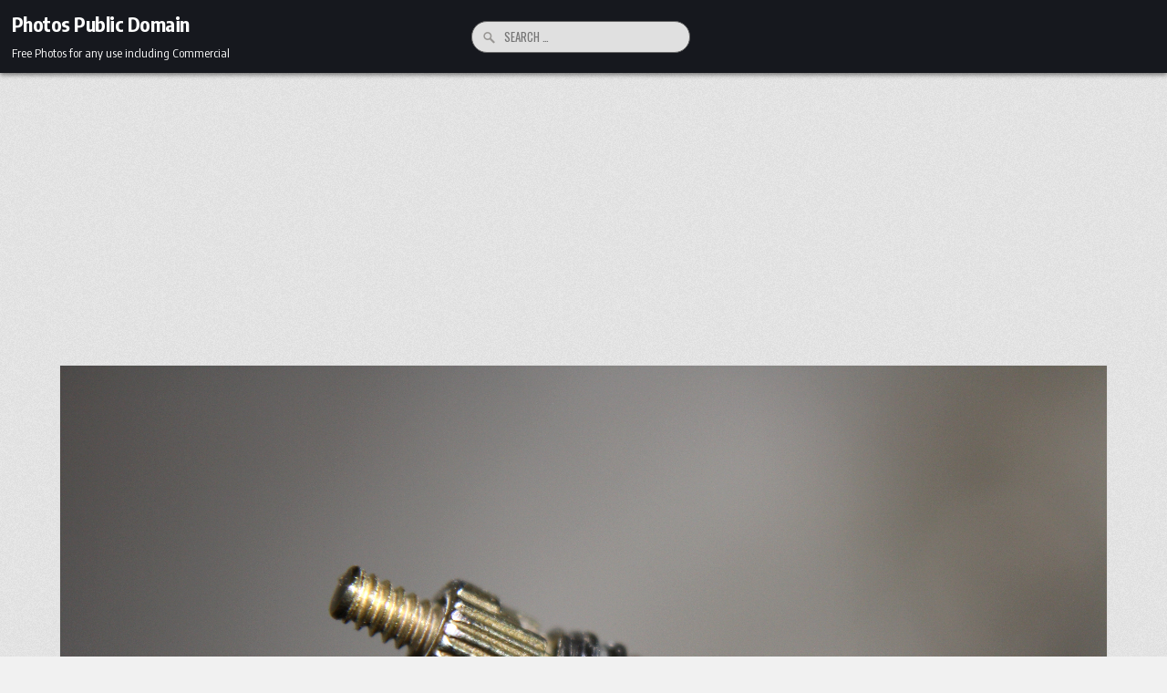

--- FILE ---
content_type: text/html; charset=UTF-8
request_url: https://www.photos-public-domain.com/2018/03/31/presta-valve/
body_size: 9060
content:
<!DOCTYPE html>
<html lang="en-US">
<head>
<meta charset="UTF-8">
<meta name="viewport" content="width=device-width, initial-scale=1.0">
<link rel="profile" href="https://gmpg.org/xfn/11">
<title>Presta Valve &#8211; Photos Public Domain</title>
<meta name='robots' content='max-image-preview:large' />
	<style>img:is([sizes="auto" i], [sizes^="auto," i]) { contain-intrinsic-size: 3000px 1500px }</style>
	<link rel='dns-prefetch' href='//fonts.googleapis.com' />
<link rel="alternate" type="application/rss+xml" title="Photos Public Domain &raquo; Feed" href="https://www.photos-public-domain.com/feed/" />
<link rel="alternate" type="application/rss+xml" title="Photos Public Domain &raquo; Comments Feed" href="https://www.photos-public-domain.com/comments/feed/" />
<script type="text/javascript">
/* <![CDATA[ */
window._wpemojiSettings = {"baseUrl":"https:\/\/s.w.org\/images\/core\/emoji\/16.0.1\/72x72\/","ext":".png","svgUrl":"https:\/\/s.w.org\/images\/core\/emoji\/16.0.1\/svg\/","svgExt":".svg","source":{"concatemoji":"https:\/\/www.photos-public-domain.com\/wp-includes\/js\/wp-emoji-release.min.js?ver=6.8.3"}};
/*! This file is auto-generated */
!function(s,n){var o,i,e;function c(e){try{var t={supportTests:e,timestamp:(new Date).valueOf()};sessionStorage.setItem(o,JSON.stringify(t))}catch(e){}}function p(e,t,n){e.clearRect(0,0,e.canvas.width,e.canvas.height),e.fillText(t,0,0);var t=new Uint32Array(e.getImageData(0,0,e.canvas.width,e.canvas.height).data),a=(e.clearRect(0,0,e.canvas.width,e.canvas.height),e.fillText(n,0,0),new Uint32Array(e.getImageData(0,0,e.canvas.width,e.canvas.height).data));return t.every(function(e,t){return e===a[t]})}function u(e,t){e.clearRect(0,0,e.canvas.width,e.canvas.height),e.fillText(t,0,0);for(var n=e.getImageData(16,16,1,1),a=0;a<n.data.length;a++)if(0!==n.data[a])return!1;return!0}function f(e,t,n,a){switch(t){case"flag":return n(e,"\ud83c\udff3\ufe0f\u200d\u26a7\ufe0f","\ud83c\udff3\ufe0f\u200b\u26a7\ufe0f")?!1:!n(e,"\ud83c\udde8\ud83c\uddf6","\ud83c\udde8\u200b\ud83c\uddf6")&&!n(e,"\ud83c\udff4\udb40\udc67\udb40\udc62\udb40\udc65\udb40\udc6e\udb40\udc67\udb40\udc7f","\ud83c\udff4\u200b\udb40\udc67\u200b\udb40\udc62\u200b\udb40\udc65\u200b\udb40\udc6e\u200b\udb40\udc67\u200b\udb40\udc7f");case"emoji":return!a(e,"\ud83e\udedf")}return!1}function g(e,t,n,a){var r="undefined"!=typeof WorkerGlobalScope&&self instanceof WorkerGlobalScope?new OffscreenCanvas(300,150):s.createElement("canvas"),o=r.getContext("2d",{willReadFrequently:!0}),i=(o.textBaseline="top",o.font="600 32px Arial",{});return e.forEach(function(e){i[e]=t(o,e,n,a)}),i}function t(e){var t=s.createElement("script");t.src=e,t.defer=!0,s.head.appendChild(t)}"undefined"!=typeof Promise&&(o="wpEmojiSettingsSupports",i=["flag","emoji"],n.supports={everything:!0,everythingExceptFlag:!0},e=new Promise(function(e){s.addEventListener("DOMContentLoaded",e,{once:!0})}),new Promise(function(t){var n=function(){try{var e=JSON.parse(sessionStorage.getItem(o));if("object"==typeof e&&"number"==typeof e.timestamp&&(new Date).valueOf()<e.timestamp+604800&&"object"==typeof e.supportTests)return e.supportTests}catch(e){}return null}();if(!n){if("undefined"!=typeof Worker&&"undefined"!=typeof OffscreenCanvas&&"undefined"!=typeof URL&&URL.createObjectURL&&"undefined"!=typeof Blob)try{var e="postMessage("+g.toString()+"("+[JSON.stringify(i),f.toString(),p.toString(),u.toString()].join(",")+"));",a=new Blob([e],{type:"text/javascript"}),r=new Worker(URL.createObjectURL(a),{name:"wpTestEmojiSupports"});return void(r.onmessage=function(e){c(n=e.data),r.terminate(),t(n)})}catch(e){}c(n=g(i,f,p,u))}t(n)}).then(function(e){for(var t in e)n.supports[t]=e[t],n.supports.everything=n.supports.everything&&n.supports[t],"flag"!==t&&(n.supports.everythingExceptFlag=n.supports.everythingExceptFlag&&n.supports[t]);n.supports.everythingExceptFlag=n.supports.everythingExceptFlag&&!n.supports.flag,n.DOMReady=!1,n.readyCallback=function(){n.DOMReady=!0}}).then(function(){return e}).then(function(){var e;n.supports.everything||(n.readyCallback(),(e=n.source||{}).concatemoji?t(e.concatemoji):e.wpemoji&&e.twemoji&&(t(e.twemoji),t(e.wpemoji)))}))}((window,document),window._wpemojiSettings);
/* ]]> */
</script>
<style id='wp-emoji-styles-inline-css' type='text/css'>

	img.wp-smiley, img.emoji {
		display: inline !important;
		border: none !important;
		box-shadow: none !important;
		height: 1em !important;
		width: 1em !important;
		margin: 0 0.07em !important;
		vertical-align: -0.1em !important;
		background: none !important;
		padding: 0 !important;
	}
</style>
<link rel='stylesheet' id='wp-block-library-css' href='https://www.photos-public-domain.com/wp-includes/css/dist/block-library/style.min.css?ver=6.8.3' type='text/css' media='all' />
<style id='wp-block-library-theme-inline-css' type='text/css'>
.wp-block-audio :where(figcaption){color:#555;font-size:13px;text-align:center}.is-dark-theme .wp-block-audio :where(figcaption){color:#ffffffa6}.wp-block-audio{margin:0 0 1em}.wp-block-code{border:1px solid #ccc;border-radius:4px;font-family:Menlo,Consolas,monaco,monospace;padding:.8em 1em}.wp-block-embed :where(figcaption){color:#555;font-size:13px;text-align:center}.is-dark-theme .wp-block-embed :where(figcaption){color:#ffffffa6}.wp-block-embed{margin:0 0 1em}.blocks-gallery-caption{color:#555;font-size:13px;text-align:center}.is-dark-theme .blocks-gallery-caption{color:#ffffffa6}:root :where(.wp-block-image figcaption){color:#555;font-size:13px;text-align:center}.is-dark-theme :root :where(.wp-block-image figcaption){color:#ffffffa6}.wp-block-image{margin:0 0 1em}.wp-block-pullquote{border-bottom:4px solid;border-top:4px solid;color:currentColor;margin-bottom:1.75em}.wp-block-pullquote cite,.wp-block-pullquote footer,.wp-block-pullquote__citation{color:currentColor;font-size:.8125em;font-style:normal;text-transform:uppercase}.wp-block-quote{border-left:.25em solid;margin:0 0 1.75em;padding-left:1em}.wp-block-quote cite,.wp-block-quote footer{color:currentColor;font-size:.8125em;font-style:normal;position:relative}.wp-block-quote:where(.has-text-align-right){border-left:none;border-right:.25em solid;padding-left:0;padding-right:1em}.wp-block-quote:where(.has-text-align-center){border:none;padding-left:0}.wp-block-quote.is-large,.wp-block-quote.is-style-large,.wp-block-quote:where(.is-style-plain){border:none}.wp-block-search .wp-block-search__label{font-weight:700}.wp-block-search__button{border:1px solid #ccc;padding:.375em .625em}:where(.wp-block-group.has-background){padding:1.25em 2.375em}.wp-block-separator.has-css-opacity{opacity:.4}.wp-block-separator{border:none;border-bottom:2px solid;margin-left:auto;margin-right:auto}.wp-block-separator.has-alpha-channel-opacity{opacity:1}.wp-block-separator:not(.is-style-wide):not(.is-style-dots){width:100px}.wp-block-separator.has-background:not(.is-style-dots){border-bottom:none;height:1px}.wp-block-separator.has-background:not(.is-style-wide):not(.is-style-dots){height:2px}.wp-block-table{margin:0 0 1em}.wp-block-table td,.wp-block-table th{word-break:normal}.wp-block-table :where(figcaption){color:#555;font-size:13px;text-align:center}.is-dark-theme .wp-block-table :where(figcaption){color:#ffffffa6}.wp-block-video :where(figcaption){color:#555;font-size:13px;text-align:center}.is-dark-theme .wp-block-video :where(figcaption){color:#ffffffa6}.wp-block-video{margin:0 0 1em}:root :where(.wp-block-template-part.has-background){margin-bottom:0;margin-top:0;padding:1.25em 2.375em}
</style>
<style id='classic-theme-styles-inline-css' type='text/css'>
/*! This file is auto-generated */
.wp-block-button__link{color:#fff;background-color:#32373c;border-radius:9999px;box-shadow:none;text-decoration:none;padding:calc(.667em + 2px) calc(1.333em + 2px);font-size:1.125em}.wp-block-file__button{background:#32373c;color:#fff;text-decoration:none}
</style>
<style id='global-styles-inline-css' type='text/css'>
:root{--wp--preset--aspect-ratio--square: 1;--wp--preset--aspect-ratio--4-3: 4/3;--wp--preset--aspect-ratio--3-4: 3/4;--wp--preset--aspect-ratio--3-2: 3/2;--wp--preset--aspect-ratio--2-3: 2/3;--wp--preset--aspect-ratio--16-9: 16/9;--wp--preset--aspect-ratio--9-16: 9/16;--wp--preset--color--black: #000000;--wp--preset--color--cyan-bluish-gray: #abb8c3;--wp--preset--color--white: #ffffff;--wp--preset--color--pale-pink: #f78da7;--wp--preset--color--vivid-red: #cf2e2e;--wp--preset--color--luminous-vivid-orange: #ff6900;--wp--preset--color--luminous-vivid-amber: #fcb900;--wp--preset--color--light-green-cyan: #7bdcb5;--wp--preset--color--vivid-green-cyan: #00d084;--wp--preset--color--pale-cyan-blue: #8ed1fc;--wp--preset--color--vivid-cyan-blue: #0693e3;--wp--preset--color--vivid-purple: #9b51e0;--wp--preset--gradient--vivid-cyan-blue-to-vivid-purple: linear-gradient(135deg,rgba(6,147,227,1) 0%,rgb(155,81,224) 100%);--wp--preset--gradient--light-green-cyan-to-vivid-green-cyan: linear-gradient(135deg,rgb(122,220,180) 0%,rgb(0,208,130) 100%);--wp--preset--gradient--luminous-vivid-amber-to-luminous-vivid-orange: linear-gradient(135deg,rgba(252,185,0,1) 0%,rgba(255,105,0,1) 100%);--wp--preset--gradient--luminous-vivid-orange-to-vivid-red: linear-gradient(135deg,rgba(255,105,0,1) 0%,rgb(207,46,46) 100%);--wp--preset--gradient--very-light-gray-to-cyan-bluish-gray: linear-gradient(135deg,rgb(238,238,238) 0%,rgb(169,184,195) 100%);--wp--preset--gradient--cool-to-warm-spectrum: linear-gradient(135deg,rgb(74,234,220) 0%,rgb(151,120,209) 20%,rgb(207,42,186) 40%,rgb(238,44,130) 60%,rgb(251,105,98) 80%,rgb(254,248,76) 100%);--wp--preset--gradient--blush-light-purple: linear-gradient(135deg,rgb(255,206,236) 0%,rgb(152,150,240) 100%);--wp--preset--gradient--blush-bordeaux: linear-gradient(135deg,rgb(254,205,165) 0%,rgb(254,45,45) 50%,rgb(107,0,62) 100%);--wp--preset--gradient--luminous-dusk: linear-gradient(135deg,rgb(255,203,112) 0%,rgb(199,81,192) 50%,rgb(65,88,208) 100%);--wp--preset--gradient--pale-ocean: linear-gradient(135deg,rgb(255,245,203) 0%,rgb(182,227,212) 50%,rgb(51,167,181) 100%);--wp--preset--gradient--electric-grass: linear-gradient(135deg,rgb(202,248,128) 0%,rgb(113,206,126) 100%);--wp--preset--gradient--midnight: linear-gradient(135deg,rgb(2,3,129) 0%,rgb(40,116,252) 100%);--wp--preset--font-size--small: 13px;--wp--preset--font-size--medium: 20px;--wp--preset--font-size--large: 36px;--wp--preset--font-size--x-large: 42px;--wp--preset--spacing--20: 0.44rem;--wp--preset--spacing--30: 0.67rem;--wp--preset--spacing--40: 1rem;--wp--preset--spacing--50: 1.5rem;--wp--preset--spacing--60: 2.25rem;--wp--preset--spacing--70: 3.38rem;--wp--preset--spacing--80: 5.06rem;--wp--preset--shadow--natural: 6px 6px 9px rgba(0, 0, 0, 0.2);--wp--preset--shadow--deep: 12px 12px 50px rgba(0, 0, 0, 0.4);--wp--preset--shadow--sharp: 6px 6px 0px rgba(0, 0, 0, 0.2);--wp--preset--shadow--outlined: 6px 6px 0px -3px rgba(255, 255, 255, 1), 6px 6px rgba(0, 0, 0, 1);--wp--preset--shadow--crisp: 6px 6px 0px rgba(0, 0, 0, 1);}:where(.is-layout-flex){gap: 0.5em;}:where(.is-layout-grid){gap: 0.5em;}body .is-layout-flex{display: flex;}.is-layout-flex{flex-wrap: wrap;align-items: center;}.is-layout-flex > :is(*, div){margin: 0;}body .is-layout-grid{display: grid;}.is-layout-grid > :is(*, div){margin: 0;}:where(.wp-block-columns.is-layout-flex){gap: 2em;}:where(.wp-block-columns.is-layout-grid){gap: 2em;}:where(.wp-block-post-template.is-layout-flex){gap: 1.25em;}:where(.wp-block-post-template.is-layout-grid){gap: 1.25em;}.has-black-color{color: var(--wp--preset--color--black) !important;}.has-cyan-bluish-gray-color{color: var(--wp--preset--color--cyan-bluish-gray) !important;}.has-white-color{color: var(--wp--preset--color--white) !important;}.has-pale-pink-color{color: var(--wp--preset--color--pale-pink) !important;}.has-vivid-red-color{color: var(--wp--preset--color--vivid-red) !important;}.has-luminous-vivid-orange-color{color: var(--wp--preset--color--luminous-vivid-orange) !important;}.has-luminous-vivid-amber-color{color: var(--wp--preset--color--luminous-vivid-amber) !important;}.has-light-green-cyan-color{color: var(--wp--preset--color--light-green-cyan) !important;}.has-vivid-green-cyan-color{color: var(--wp--preset--color--vivid-green-cyan) !important;}.has-pale-cyan-blue-color{color: var(--wp--preset--color--pale-cyan-blue) !important;}.has-vivid-cyan-blue-color{color: var(--wp--preset--color--vivid-cyan-blue) !important;}.has-vivid-purple-color{color: var(--wp--preset--color--vivid-purple) !important;}.has-black-background-color{background-color: var(--wp--preset--color--black) !important;}.has-cyan-bluish-gray-background-color{background-color: var(--wp--preset--color--cyan-bluish-gray) !important;}.has-white-background-color{background-color: var(--wp--preset--color--white) !important;}.has-pale-pink-background-color{background-color: var(--wp--preset--color--pale-pink) !important;}.has-vivid-red-background-color{background-color: var(--wp--preset--color--vivid-red) !important;}.has-luminous-vivid-orange-background-color{background-color: var(--wp--preset--color--luminous-vivid-orange) !important;}.has-luminous-vivid-amber-background-color{background-color: var(--wp--preset--color--luminous-vivid-amber) !important;}.has-light-green-cyan-background-color{background-color: var(--wp--preset--color--light-green-cyan) !important;}.has-vivid-green-cyan-background-color{background-color: var(--wp--preset--color--vivid-green-cyan) !important;}.has-pale-cyan-blue-background-color{background-color: var(--wp--preset--color--pale-cyan-blue) !important;}.has-vivid-cyan-blue-background-color{background-color: var(--wp--preset--color--vivid-cyan-blue) !important;}.has-vivid-purple-background-color{background-color: var(--wp--preset--color--vivid-purple) !important;}.has-black-border-color{border-color: var(--wp--preset--color--black) !important;}.has-cyan-bluish-gray-border-color{border-color: var(--wp--preset--color--cyan-bluish-gray) !important;}.has-white-border-color{border-color: var(--wp--preset--color--white) !important;}.has-pale-pink-border-color{border-color: var(--wp--preset--color--pale-pink) !important;}.has-vivid-red-border-color{border-color: var(--wp--preset--color--vivid-red) !important;}.has-luminous-vivid-orange-border-color{border-color: var(--wp--preset--color--luminous-vivid-orange) !important;}.has-luminous-vivid-amber-border-color{border-color: var(--wp--preset--color--luminous-vivid-amber) !important;}.has-light-green-cyan-border-color{border-color: var(--wp--preset--color--light-green-cyan) !important;}.has-vivid-green-cyan-border-color{border-color: var(--wp--preset--color--vivid-green-cyan) !important;}.has-pale-cyan-blue-border-color{border-color: var(--wp--preset--color--pale-cyan-blue) !important;}.has-vivid-cyan-blue-border-color{border-color: var(--wp--preset--color--vivid-cyan-blue) !important;}.has-vivid-purple-border-color{border-color: var(--wp--preset--color--vivid-purple) !important;}.has-vivid-cyan-blue-to-vivid-purple-gradient-background{background: var(--wp--preset--gradient--vivid-cyan-blue-to-vivid-purple) !important;}.has-light-green-cyan-to-vivid-green-cyan-gradient-background{background: var(--wp--preset--gradient--light-green-cyan-to-vivid-green-cyan) !important;}.has-luminous-vivid-amber-to-luminous-vivid-orange-gradient-background{background: var(--wp--preset--gradient--luminous-vivid-amber-to-luminous-vivid-orange) !important;}.has-luminous-vivid-orange-to-vivid-red-gradient-background{background: var(--wp--preset--gradient--luminous-vivid-orange-to-vivid-red) !important;}.has-very-light-gray-to-cyan-bluish-gray-gradient-background{background: var(--wp--preset--gradient--very-light-gray-to-cyan-bluish-gray) !important;}.has-cool-to-warm-spectrum-gradient-background{background: var(--wp--preset--gradient--cool-to-warm-spectrum) !important;}.has-blush-light-purple-gradient-background{background: var(--wp--preset--gradient--blush-light-purple) !important;}.has-blush-bordeaux-gradient-background{background: var(--wp--preset--gradient--blush-bordeaux) !important;}.has-luminous-dusk-gradient-background{background: var(--wp--preset--gradient--luminous-dusk) !important;}.has-pale-ocean-gradient-background{background: var(--wp--preset--gradient--pale-ocean) !important;}.has-electric-grass-gradient-background{background: var(--wp--preset--gradient--electric-grass) !important;}.has-midnight-gradient-background{background: var(--wp--preset--gradient--midnight) !important;}.has-small-font-size{font-size: var(--wp--preset--font-size--small) !important;}.has-medium-font-size{font-size: var(--wp--preset--font-size--medium) !important;}.has-large-font-size{font-size: var(--wp--preset--font-size--large) !important;}.has-x-large-font-size{font-size: var(--wp--preset--font-size--x-large) !important;}
:where(.wp-block-post-template.is-layout-flex){gap: 1.25em;}:where(.wp-block-post-template.is-layout-grid){gap: 1.25em;}
:where(.wp-block-columns.is-layout-flex){gap: 2em;}:where(.wp-block-columns.is-layout-grid){gap: 2em;}
:root :where(.wp-block-pullquote){font-size: 1.5em;line-height: 1.6;}
</style>
<link rel='stylesheet' id='magsoul-maincss-css' href='https://www.photos-public-domain.com/wp-content/themes/magsoul/style.css' type='text/css' media='all' />
<style id='magsoul-maincss-inline-css' type='text/css'>
.magsoul-logo-img{max-width:320px;}
</style>
<link rel='stylesheet' id='fontawesome-css' href='https://www.photos-public-domain.com/wp-content/themes/magsoul/assets/css/all.min.css' type='text/css' media='all' />
<link rel='stylesheet' id='magsoul-webfont-css' href='//fonts.googleapis.com/css2?family=Oswald:wght@400;500;700&#038;family=Poppins:ital,wght@0,400;0,500;0,700;1,400;1,500;1,700&#038;family=Encode+Sans+Condensed:wght@400;500;700&#038;display=swap' type='text/css' media='all' />
<script type="text/javascript" src="https://www.photos-public-domain.com/wp-includes/js/jquery/jquery.min.js?ver=3.7.1" id="jquery-core-js"></script>
<script type="text/javascript" src="https://www.photos-public-domain.com/wp-includes/js/jquery/jquery-migrate.min.js?ver=3.4.1" id="jquery-migrate-js"></script>
<!--[if lt IE 9]>
<script type="text/javascript" src="https://www.photos-public-domain.com/wp-content/themes/magsoul/assets/js/respond.min.js" id="respond-js"></script>
<![endif]-->
<link rel="https://api.w.org/" href="https://www.photos-public-domain.com/wp-json/" /><link rel="alternate" title="JSON" type="application/json" href="https://www.photos-public-domain.com/wp-json/wp/v2/posts/23199" /><link rel="EditURI" type="application/rsd+xml" title="RSD" href="https://www.photos-public-domain.com/xmlrpc.php?rsd" />
<meta name="generator" content="WordPress 6.8.3" />
<link rel="canonical" href="https://www.photos-public-domain.com/2018/03/31/presta-valve/" />
<link rel='shortlink' href='https://www.photos-public-domain.com/?p=23199' />
<link rel="alternate" title="oEmbed (JSON)" type="application/json+oembed" href="https://www.photos-public-domain.com/wp-json/oembed/1.0/embed?url=https%3A%2F%2Fwww.photos-public-domain.com%2F2018%2F03%2F31%2Fpresta-valve%2F" />
<link rel="alternate" title="oEmbed (XML)" type="text/xml+oembed" href="https://www.photos-public-domain.com/wp-json/oembed/1.0/embed?url=https%3A%2F%2Fwww.photos-public-domain.com%2F2018%2F03%2F31%2Fpresta-valve%2F&#038;format=xml" />
<script async src="https://pagead2.googlesyndication.com/pagead/js/adsbygoogle.js?client=ca-pub-7963942574952195"
     crossorigin="anonymous"></script>    <style type="text/css">
            .magsoul-site-title, .magsoul-site-title a, .magsoul-site-description {color: #ffffff;}
        </style>
    <style type="text/css" id="custom-background-css">
body.custom-background { background-image: url("https://www.photos-public-domain.com/wp-content/themes/magsoul/assets/images/background.png"); background-position: left top; background-size: auto; background-repeat: repeat; background-attachment: fixed; }
</style>
	</head>

<body class="wp-singular post-template-default single single-post postid-23199 single-format-standard custom-background wp-theme-magsoul magsoul-animated magsoul-fadein magsoul-theme-is-active magsoul-singular-page magsoul-layout-type-full magsoul-masonry-inactive magsoul-layout-full-width magsoul-header-style-logo-search-menu magsoul-header-text-active magsoul-tagline-active magsoul-logo-above-title magsoul-primary-menu-active magsoul-primary-mobile-menu-active magsoul-secondary-menu-active magsoul-secondary-mobile-menu-active magsoul-secondary-menu-centered magsoul-grid-post-title-animated magsoul-full-width-thumbnail" id="magsoul-site-body" itemscope="itemscope" itemtype="http://schema.org/WebPage">
<a class="skip-link screen-reader-text" href="#magsoul-content-wrapper">Skip to content</a>




<div class="magsoul-site-header magsoul-container" id="magsoul-header" itemscope="itemscope" itemtype="http://schema.org/WPHeader" role="banner">
<div class="magsoul-head-content magsoul-clearfix" id="magsoul-head-content">

<div class="magsoul-header-inside magsoul-clearfix">
<div class="magsoul-header-inside-content magsoul-clearfix">
<div class="magsoul-outer-wrapper magsoul-header-outer-wrapper">
<div class="magsoul-header-inside-container">

<div class="magsoul-primary-menu-mobile-button" id="magsoul-primary-menu-mobile-button"><button class="magsoul-primary-responsive-menu-icon" aria-controls="magsoul-menu-primary-navigation" aria-expanded="false"></button></div>
<div class="magsoul-header-layout-logo magsoul-header-layout-item">
<div class="magsoul-header-layout-logo-inside magsoul-header-layout-item-inside">
    <div class="site-branding">
      <div class="magsoul-logo-info">            <p class="magsoul-site-title"><a href="https://www.photos-public-domain.com/" rel="home">Photos Public Domain</a></p>
            <p class="magsoul-site-description">Free Photos for any use including Commercial</p>    </div>
    </div>
</div>
</div>

<div class="magsoul-header-layout-search magsoul-header-layout-item">
<div class="magsoul-header-layout-search-inside magsoul-header-layout-item-inside">

<form role="search" method="get" class="magsoul-search-form" action="https://www.photos-public-domain.com/">
<label>
    <span class="magsoul-sr-only">Search for:</span>
    <input type="search" class="magsoul-search-field" placeholder="Search &hellip;" value="" name="s" />
</label>
<input type="submit" class="magsoul-search-submit" value="&#xf002;" />
</form></div>
</div>

<div class="magsoul-header-layout-menu magsoul-header-layout-item">
<div class="magsoul-header-layout-menu-inside magsoul-header-layout-item-inside">
<div class="magsoul-container magsoul-primary-menu-container magsoul-clearfix">
<div class="magsoul-primary-menu-container-inside magsoul-clearfix">
<nav class="magsoul-nav-primary" id="magsoul-primary-navigation" itemscope="itemscope" itemtype="http://schema.org/SiteNavigationElement" role="navigation" aria-label="Primary Menu">
<ul id="magsoul-menu-primary-navigation" class="magsoul-primary-nav-menu magsoul-menu-primary magsoul-clearfix"><li class="magsoul-primary-menu-close-item"><a href="#" aria-label="Menu Close Button" class="magsoul-mobile-mennu-close"><i class="fas fa-xmark" aria-hidden="true" title="Close"></i></a></li></ul></nav>
</div>
</div>
</div>
</div>

<div class="magsoul-search-mobile-button" id="magsoul-search-mobile-button"><button class="magsoul-search-mobile-btn" aria-label="Search" title="Search"></button></div>
</div>
</div>
</div>
</div>

</div><!--/#magsoul-head-content -->
</div><!--/#magsoul-header -->

<div id="magsoul-search-overlay-wrap" class="magsoul-search-overlay">
  <div class="magsoul-search-overlay-content">
    
<form role="search" method="get" class="magsoul-search-form" action="https://www.photos-public-domain.com/">
<label>
    <span class="magsoul-sr-only">Search for:</span>
    <input type="search" class="magsoul-search-field" placeholder="Search &hellip;" value="" name="s" />
</label>
<input type="submit" class="magsoul-search-submit" value="&#xf002;" />
</form>  </div>
  <button class="magsoul-search-closebtn" aria-label="Close Search" title="Close Search">&#xD7;</button>
</div>


<div id="magsoul-header-end"></div>





<div class="magsoul-outer-wrapper magsoul-main-area-outer-wrapper" id="magsoul-wrapper-outside">

<div class="magsoul-container magsoul-clearfix" id="magsoul-wrapper">
<div class="magsoul-content-wrapper magsoul-clearfix" id="magsoul-content-wrapper">
<div class="magsoul-main-wrapper magsoul-clearfix" id="magsoul-main-wrapper" itemscope="itemscope" itemtype="http://schema.org/Blog" role="main">
<div class="theiaStickySidebar">
<div class="magsoul-main-wrapper-inside magsoul-clearfix">


<div class="magsoul-posts-wrapper" id="magsoul-posts-wrapper">



<article id="post-23199" class="magsoul-post-singular magsoul-box post-23199 post type-post status-publish format-standard has-post-thumbnail hentry category-sports category-tools_hardware category-transportation tag-bicycles tag-bikes tag-cycling tag-valves wpcat-243-id wpcat-87-id wpcat-313-id">
<div class="magsoul-box-inside">

                    <div class="magsoul-post-thumbnail-single">
                <a href="https://www.photos-public-domain.com/2018/03/31/presta-valve/" title="Permanent Link to Presta Valve" class="magsoul-post-thumbnail-single-link"><img width="1218" height="812" src="https://www.photos-public-domain.com/wp-content/uploads/2018/03/presta-valve.jpg" class="magsoul-post-thumbnail-single-img wp-post-image" alt="Presta Valve - Free High Resolution Photo" title="Presta Valve" decoding="async" fetchpriority="high" srcset="https://www.photos-public-domain.com/wp-content/uploads/2018/03/presta-valve.jpg 3888w, https://www.photos-public-domain.com/wp-content/uploads/2018/03/presta-valve-300x200.jpg 300w, https://www.photos-public-domain.com/wp-content/uploads/2018/03/presta-valve-768x512.jpg 768w, https://www.photos-public-domain.com/wp-content/uploads/2018/03/presta-valve-600x400.jpg 600w" sizes="(max-width: 1218px) 100vw, 1218px" /></a>
                </div>
    
                
        <header class="entry-header">
    <div class="entry-header-inside magsoul-clearfix">
        
                    <h1 class="post-title entry-title"><a href="https://www.photos-public-domain.com/2018/03/31/presta-valve/" rel="bookmark">Presta Valve</a></h1>        
        
                    <div class="magsoul-entry-meta-single">
    <span class="magsoul-entry-meta-single-author"><i class="far fa-user-circle" aria-hidden="true"></i>&nbsp;<span class="author vcard" itemscope="itemscope" itemtype="http://schema.org/Person" itemprop="author"><a class="url fn n" href="https://www.photos-public-domain.com/author/admin_jaj6579t/">admin</a></span></span>            <span class="magsoul-entry-meta-single-date"><i class="far fa-clock" aria-hidden="true"></i>&nbsp;March 31, 2018</span>            <span class="magsoul-entry-meta-single-cats"><i class="far fa-folder-open" aria-hidden="true"></i>&nbsp;<span class="magsoul-sr-only">Posted in </span><a href="https://www.photos-public-domain.com/category/other/sports/" rel="category tag">Sports</a>, <a href="https://www.photos-public-domain.com/category/objects/tools_hardware/" rel="category tag">Tools and Hardware</a>, <a href="https://www.photos-public-domain.com/category/other/transportation/" rel="category tag">Transportation</a></span>        </div>
        </div>
    </header><!-- .entry-header -->
    
            <div class="magsoul-share-buttons magsoul-clearfix"><span class="magsoul-share-text">Share: </span><a class="magsoul-share-buttons-twitter" href="https://twitter.com/intent/tweet?text=Presta%20Valve&#038;url=https%3A%2F%2Fwww.photos-public-domain.com%2F2018%2F03%2F31%2Fpresta-valve%2F" target="_blank" rel="nofollow" title="Tweet This!"><i class="fab fa-twitter" aria-hidden="true"></i>Twitter</a><a class="magsoul-share-buttons-facebook" href="https://www.facebook.com/sharer.php?u=https%3A%2F%2Fwww.photos-public-domain.com%2F2018%2F03%2F31%2Fpresta-valve%2F" target="_blank" rel="nofollow" title="Share this on Facebook"><i class="fab fa-facebook-f" aria-hidden="true"></i>Facebook</a><a class="magsoul-share-buttons-pinterest" href="https://pinterest.com/pin/create/button/?url=https%3A%2F%2Fwww.photos-public-domain.com%2F2018%2F03%2F31%2Fpresta-valve%2F&#038;media=https://www.photos-public-domain.com/wp-content/uploads/2018/03/presta-valve.jpg&#038;description=Presta%20Valve" target="_blank" rel="nofollow" title="Share this on Pinterest"><i class="fab fa-pinterest" aria-hidden="true"></i>Pinterest</a><a class="magsoul-share-buttons-linkedin" href="https://www.linkedin.com/shareArticle?mini=true&#038;title=Presta%20Valve&#038;url=https%3A%2F%2Fwww.photos-public-domain.com%2F2018%2F03%2F31%2Fpresta-valve%2F" target="_blank" rel="nofollow" title="Share this on Linkedin"><i class="fab fa-linkedin-in" aria-hidden="true"></i>Linkedin</a></div>    
    
    <div class="entry-content magsoul-clearfix">
            <figure id="attachment_23200" aria-describedby="caption-attachment-23200" style="width: 600px" class="wp-caption aligncenter"><a href="https://www.photos-public-domain.com/wp-content/uploads/2018/03/presta-valve.jpg" target="_blank" rel="noopener"><img decoding="async" class="wp-image-23200 size-large" title="Presta Valve - Free High Resolution Photo" src="https://www.photos-public-domain.com/wp-content/uploads/2018/03/presta-valve-600x400.jpg" alt="Presta Valve - Free High Resolution Photo" width="600" height="400" srcset="https://www.photos-public-domain.com/wp-content/uploads/2018/03/presta-valve-600x400.jpg 600w, https://www.photos-public-domain.com/wp-content/uploads/2018/03/presta-valve-300x200.jpg 300w, https://www.photos-public-domain.com/wp-content/uploads/2018/03/presta-valve-768x512.jpg 768w" sizes="(max-width: 600px) 100vw, 600px" /></a><figcaption id="caption-attachment-23200" class="wp-caption-text">Presta Valve &#8211; Free High Resolution Photo &#8211; Dimensions: 3888 × 2592</figcaption></figure>
<p style="text-align: center;"><a title="Presta Valve free high resolution photo" href="https://www.photos-public-domain.com/wp-content/uploads/2018/03/presta-valve.jpg" download="photo-download.jpg"><strong>Click Here to Download Full Resolution Image</strong></a></p>
<p>Free high resolution photo of a Presta valve. The presta valve, also called Sclaverand valve or French valve, is used on high pressure bicycle inner tubes. The valve has a small screw and nut at the top, and in order for air to flow through the valve the nut must be loosened, making it a superior valve for high pressure applications. Free image for any use.</p>
    </div><!-- .entry-content -->

    
    
            <footer class="entry-footer magsoul-entry-footer">
    <div class="magsoul-entry-footer-inside">
        <span class="magsoul-tags-links"><i class="fas fa-tags" aria-hidden="true"></i> Tagged <a href="https://www.photos-public-domain.com/tag/bicycles/" rel="tag">bicycles</a>, <a href="https://www.photos-public-domain.com/tag/bikes/" rel="tag">bikes</a>, <a href="https://www.photos-public-domain.com/tag/cycling/" rel="tag">cycling</a>, <a href="https://www.photos-public-domain.com/tag/valves/" rel="tag">valves</a></span>    </div>
    </footer><!-- .entry-footer -->
        
</div>
</article>


	<nav class="navigation post-navigation" aria-label="Posts">
		<h2 class="screen-reader-text">Post navigation</h2>
		<div class="nav-links"><div class="nav-previous"><a href="https://www.photos-public-domain.com/2018/03/31/ruby-hill-and-south-platte-river/" rel="prev">Ruby Hill and South Platte River &rarr;</a></div><div class="nav-next"><a href="https://www.photos-public-domain.com/2018/04/01/colorful-flowers/" rel="next">&larr; Colorful Flowers</a></div></div>
	</nav>
<div class="clear"></div>
</div><!--/#magsoul-posts-wrapper -->


</div>
</div>
</div><!-- /#magsoul-main-wrapper -->



</div>

</div><!--/#magsoul-content-wrapper -->
</div><!--/#magsoul-wrapper -->




<div class="magsoul-container magsoul-secondary-menu-container magsoul-clearfix">
<div class="magsoul-secondary-menu-container-inside magsoul-clearfix">
<nav class="magsoul-nav-secondary" id="magsoul-secondary-navigation" itemscope="itemscope" itemtype="http://schema.org/SiteNavigationElement" role="navigation" aria-label="Secondary Menu">
<div class="magsoul-outer-wrapper magsoul-secondary-menu-outer-wrapper">
<button class="magsoul-secondary-responsive-menu-icon" aria-controls="magsoul-menu-secondary-navigation" aria-expanded="false">Menu</button>
</div>
</nav>
</div>
</div>



<div class='magsoul-clearfix' id='magsoul-copyright-area'>
<div class='magsoul-copyright-area-inside magsoul-container magsoul-clearfix'>
<div class="magsoul-outer-wrapper magsoul-footer-outer-wrapper">

<div class='magsoul-copyright-area-inside-content'>
<div class='magsoul-copyright-content magsoul-copyright-area-block magsoul-clearfix'>
  <p class='magsoul-copyright'>All Photos on this site have been released into the Public Domain</p>
<p class='magsoul-credit'><a href="https://themesdna.com/">Design by ThemesDNA.com</a></p>
</div>


<div class='magsoul-social-icons magsoul-copyright-area-block magsoul-clearfix'>
                                                                                                                                                                                                                                                                                    </div>

</div>

</div>
</div>
</div><!--/#magsoul-copyright-area -->



<button class="magsoul-scroll-top" title="Scroll to Top"><i class="fas fa-arrow-up" aria-hidden="true"></i><span class="magsoul-sr-only">Scroll to Top</span></button>
<script type="speculationrules">
{"prefetch":[{"source":"document","where":{"and":[{"href_matches":"\/*"},{"not":{"href_matches":["\/wp-*.php","\/wp-admin\/*","\/wp-content\/uploads\/*","\/wp-content\/*","\/wp-content\/plugins\/*","\/wp-content\/themes\/magsoul\/*","\/*\\?(.+)"]}},{"not":{"selector_matches":"a[rel~=\"nofollow\"]"}},{"not":{"selector_matches":".no-prefetch, .no-prefetch a"}}]},"eagerness":"conservative"}]}
</script>
<script type="text/javascript" src="https://www.photos-public-domain.com/wp-content/themes/magsoul/assets/js/jquery.fitvids.min.js" id="fitvids-js"></script>
<script type="text/javascript" src="https://www.photos-public-domain.com/wp-content/themes/magsoul/assets/js/navigation.js" id="magsoul-navigation-js"></script>
<script type="text/javascript" src="https://www.photos-public-domain.com/wp-content/themes/magsoul/assets/js/skip-link-focus-fix.js" id="magsoul-skip-link-focus-fix-js"></script>
<script type="text/javascript" src="https://www.photos-public-domain.com/wp-includes/js/imagesloaded.min.js?ver=5.0.0" id="imagesloaded-js"></script>
<script type="text/javascript" id="magsoul-customjs-js-extra">
/* <![CDATA[ */
var magsoul_ajax_object = {"ajaxurl":"https:\/\/www.photos-public-domain.com\/wp-admin\/admin-ajax.php","primary_menu_active":"1","secondary_menu_active":"1","sticky_header_active":"1","sticky_header_mobile_active":"","fitvids_active":"1","backtotop_active":"1"};
/* ]]> */
</script>
<script type="text/javascript" src="https://www.photos-public-domain.com/wp-content/themes/magsoul/assets/js/custom.js" id="magsoul-customjs-js"></script>
<script type="text/javascript" id="magsoul-html5shiv-js-js-extra">
/* <![CDATA[ */
var magsoul_custom_script_vars = {"elements_name":"abbr article aside audio bdi canvas data datalist details dialog figcaption figure footer header hgroup main mark meter nav output picture progress section summary template time video"};
/* ]]> */
</script>
<script type="text/javascript" src="https://www.photos-public-domain.com/wp-content/themes/magsoul/assets/js/html5shiv.js" id="magsoul-html5shiv-js-js"></script>
<script defer src="https://static.cloudflareinsights.com/beacon.min.js/vcd15cbe7772f49c399c6a5babf22c1241717689176015" integrity="sha512-ZpsOmlRQV6y907TI0dKBHq9Md29nnaEIPlkf84rnaERnq6zvWvPUqr2ft8M1aS28oN72PdrCzSjY4U6VaAw1EQ==" data-cf-beacon='{"version":"2024.11.0","token":"c3aea4f0d1a64ec3b5a87677fd7ba563","r":1,"server_timing":{"name":{"cfCacheStatus":true,"cfEdge":true,"cfExtPri":true,"cfL4":true,"cfOrigin":true,"cfSpeedBrain":true},"location_startswith":null}}' crossorigin="anonymous"></script>
</body>
</html>

--- FILE ---
content_type: text/html; charset=utf-8
request_url: https://www.google.com/recaptcha/api2/aframe
body_size: 268
content:
<!DOCTYPE HTML><html><head><meta http-equiv="content-type" content="text/html; charset=UTF-8"></head><body><script nonce="xFtsNTNR7MYqlvWmBwT2FQ">/** Anti-fraud and anti-abuse applications only. See google.com/recaptcha */ try{var clients={'sodar':'https://pagead2.googlesyndication.com/pagead/sodar?'};window.addEventListener("message",function(a){try{if(a.source===window.parent){var b=JSON.parse(a.data);var c=clients[b['id']];if(c){var d=document.createElement('img');d.src=c+b['params']+'&rc='+(localStorage.getItem("rc::a")?sessionStorage.getItem("rc::b"):"");window.document.body.appendChild(d);sessionStorage.setItem("rc::e",parseInt(sessionStorage.getItem("rc::e")||0)+1);localStorage.setItem("rc::h",'1768959550566');}}}catch(b){}});window.parent.postMessage("_grecaptcha_ready", "*");}catch(b){}</script></body></html>